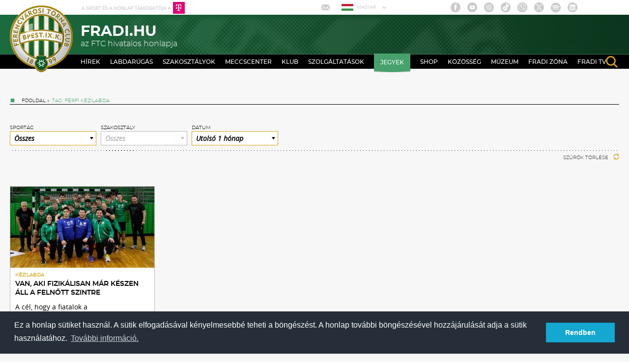

--- FILE ---
content_type: text/html; charset=utf-8
request_url: https://www.google.com/recaptcha/api2/aframe
body_size: 265
content:
<!DOCTYPE HTML><html><head><meta http-equiv="content-type" content="text/html; charset=UTF-8"></head><body><script nonce="f4JNPErwmhNOEdVuzYhrgg">/** Anti-fraud and anti-abuse applications only. See google.com/recaptcha */ try{var clients={'sodar':'https://pagead2.googlesyndication.com/pagead/sodar?'};window.addEventListener("message",function(a){try{if(a.source===window.parent){var b=JSON.parse(a.data);var c=clients[b['id']];if(c){var d=document.createElement('img');d.src=c+b['params']+'&rc='+(localStorage.getItem("rc::a")?sessionStorage.getItem("rc::b"):"");window.document.body.appendChild(d);sessionStorage.setItem("rc::e",parseInt(sessionStorage.getItem("rc::e")||0)+1);localStorage.setItem("rc::h",'1768826218887');}}}catch(b){}});window.parent.postMessage("_grecaptcha_ready", "*");}catch(b){}</script></body></html>